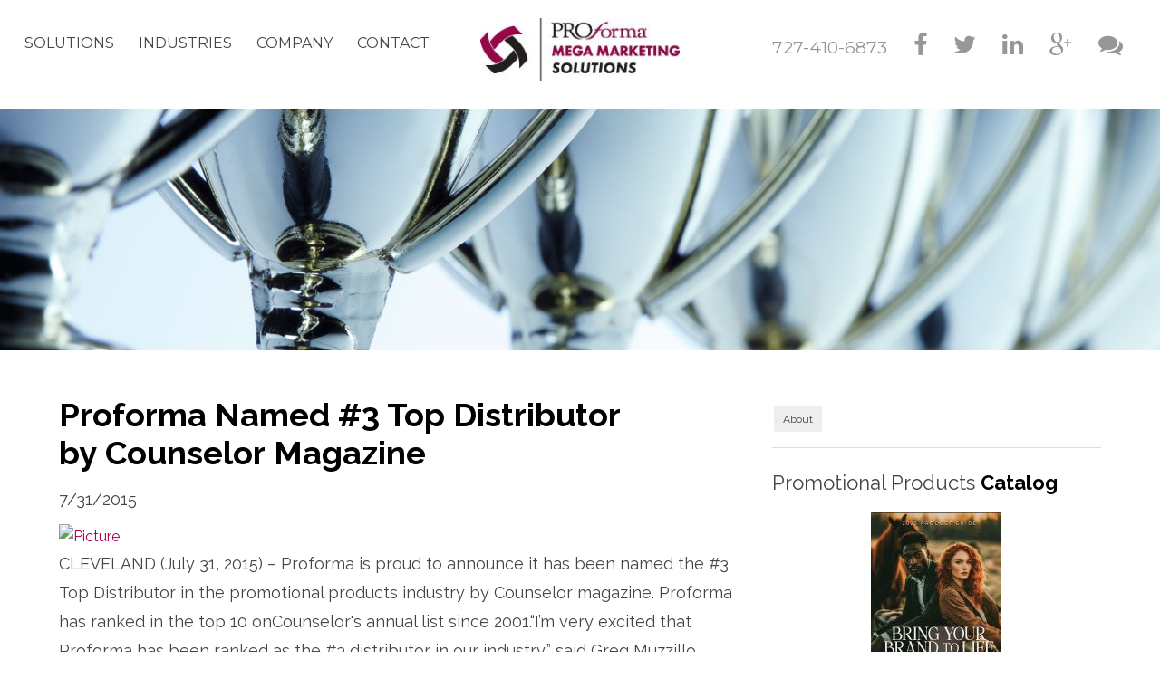

--- FILE ---
content_type: text/html; charset=utf-8
request_url: https://megamarketing.proforma.com/news.aspx
body_size: 27303
content:


<!DOCTYPE html>

<html xmlns="http://www.w3.org/1999/xhtml">
<head><meta http-equiv="Content-Type" content="text/html; charset=utf-8" /><meta name="viewport" content="width=device-width, initial-scale=1, maximum-scale=1, user-scalable=no" /><title>
	
</title><link href="/css/bootstrap.css" rel="stylesheet" type="text/css" /><link id="Style1" href="/css/style.css" rel="stylesheet" type="text/css" /><link id="NavStyle1" href="/css/nav-style.css" rel="stylesheet" type="text/css" /><link href="/css/slick.css" rel="stylesheet" type="text/css" /><link href="/css/style-responsive.css" rel="stylesheet" type="text/css" />
    <script src="/js/modernizr.js" type="text/javascript"></script>
    
</head>
<body>
    <form method="post" action="./news.aspx" id="form1">
<div class="aspNetHidden">
<input type="hidden" name="__EVENTTARGET" id="__EVENTTARGET" value="" />
<input type="hidden" name="__EVENTARGUMENT" id="__EVENTARGUMENT" value="" />
<input type="hidden" name="__VIEWSTATE" id="__VIEWSTATE" value="Rd6BFl4XsuJ/O7FhCtdCKjLpsgELL/cL/sdTcDL4c6fXn3m++pvcGe6ZsB32AyRVOEpVyKPCnmto/OZ9D/NjrdeWvT4azhj69QNNl5GXlehNT6ym0bdL2upI7ZMV50BbaItWgh2NWlJkXqdrB5qlg3raskaYlv2n+8Aqe19iwCJuDwpUGp+XHJWyDSSeqRFOwjzHEdySwps6TXk9r1D9n/TSkV3efAb/qqbHHwzXaKtGDkOOP5CK2BhCgvMl1QmUY9TiRwQh1sMIstFlqyySjlu3Sa0oy8XnPDtCi97SzJ9dsU0qxYFjF9kN1G4I6LmxyHh6VaIk92sW+d9iZEtkUJ0UmfGOorL2Muew9ZHPr+NIfoXl0/Z1LAChSQgoeu5LwXN3IdNdZHLcd/daq7UFE/eXOP4dbqTD+1jAQZwBftSgEoo+7/jKz+6IWcgTSZP2Z7Hoz/tfwjmHB/sTHNmKELIrCV/2T1jYe5SNO+1u397+BBXbZYhBzWErsjND/yflTqjld0L3V1zUzfEh11qbiLbsiva6zlOB2D1avh/[base64]/Vd4MdXXpzgrDvjoI6xXgfRV7eJsstTToM9kA9W+0h/e9gPj4kMfBy6TZNAIEjXG1Efj/DQsMcXhhgIq4unpAVRXvtIWcXLLBNHHCjpJKEWKMXsuiJdmQPyv1ASwT1kkfvd8IB4dVpBf400kNVm6eI47pZ/xkqN8kvRlcqlu9OVbUSt+lPVakKCTKDL2D3Aog+nMc4kAA4Soeg/K0h93X96eNaVn+o1cEJQGRTz+m6Ku408PbtjuqYm/3z7UN6T8lbELhpk3eRfkbKMPa05RoW2QDqOD6Wuu4bPkrKLMe7LYlJLRkL7puTTGA/Wn/btg+xmjapx0CQQcO4hD7r7dBSA1ZHGqJXR/JbcPnKEouMFwnKGoxXfLgNeKu/oGeKfc1/iM/XSdgWUcOjzodsia7FmkslrY2gWymO3Bie7KU6+0aYZspH23xq4CLoeUCsRfvMLMaQekXPy1YRtPus5B+vgvANVleOEBOtlwuqXX/LJjzGsKbQSbxNQAHXll+GY9QWDEWrFWzm+S+ZK1u5R9dC9RMESS4oMVscaOG5B4RN2qUmNZt0uzHCfnOtzHuXK3nXLuMTZYeOXfpyvjAD0OHYmqcTWzATIOCs4Bz/pEj7a/rahGLgCFc7qUlLgwak+TO8kEQb/NVbRgeXMz8L5+x05QcbSyfMKSyZUv6FJp/rHBH2WDtRK3Y6bBomh6iyTFZrI0jdE5tfqTKmnAZmw/2phwMo/OUZRaWCo6ovs1S10D2OTk+xFcQWA4MgI3CjylFeKuevbcdib/bh+pO7iRyw4KalhdT0hnNZSd5heBkmOX3p7hJuUb7bJ8NcRa2IfJhXvtzjOeK5IrKBZkTLLNmmLD5b0w6MLZHfKVBDpwJqv1Vmw7za0G6Dnz4xuEiMgXHdCr5U7PEc4OsyId9+HfKGGJjkuVTEBjQuw8L+TTBygKf6nWRroLOWz4HCz7JFOVR8lGz13KHxJwEQ/6z1WvJnpAhO7odfU09V8diN5VsbN3cVTDAyP+t/[base64]/qpiJv8o9eBbEN3fjJcJTbqF8XY7xPw84GImP3BJ0kr1Oz1UcUW7lOhUmSQHdoymrAjfvCOd5EVUxlOM2T7UC7ykQK80061Lild/em6KVKxzEPaPrMXz0eecH7KrtfIpaGqg9DoSVn5ZLj9we7Cm2hWvEE2BxDE2VxlLRT4AytReArhGQSsixpUpVg4NU0PpI7b0rQeIXxTswsCBWO8Mk6EQAc5nOzDBsECGQMRrRqVig+RAeFRGekWj8Xs9Y+YWCg8Jd32iYvtfiMYPOiry/WastpDWahkNpETKcbXzMs9YpWDCOLfZXP6XAICp64cuj+1D8vZUPX+4QRsOLYcSBtCRxFsas2XO+Jue44QIL3rEtuRszvF1TnHUzuwVX3EBwk/NXPkkx/wbhWhOLiddEXrzV2yLo91S8uTevhYUVnfRMllR9GKh6Xi7PwZppQrlWrv+TRLZIeTQ7ylQhn/EkzYEFnjGJbsDiZcPOodksBr+dfbYavAfOedJUTRshCJY8Keiz5s9YB8G4zvXUEnZgKZ/KZTlLfCmn28OG2MNlHjlnrJNqGGqqGnXphbb/NYJ7a//q3jSCQQo7s4J2Qa84H+C0S4+fx1h5Zti+EpKwmO2vsXc1cOsUFRGaT42EQ8oV0KG9hfS9/A9kpx6cxZPTYPu0BO30Cb5OLWPjS4m7IiKx+dboyY5kZNmo99P1u8LbVbxOleBu8P1KH/qwwyCL9xuD5yj+dsv3hzIAIpbP+4P/sedMDQsL6rBXokyrz/SIjAWRVvWstb2kBBXQ0zrFnTZcEWNs7e5dnCzwm4/fVrUAOBlanQqg7w1Brb5RNYh7vQ6Yb3Zy+TSliqiW146xO8DydIy+i4q14AOfpI/fTZHShvtOn/RtDEs4tsc3A0c/6Y8W6tEsJdfKBJhQWbhSTeeLwhSum5GQGQrRvIo69TSIb6UQPcyigxh83X0XMTHB798yCkYZJA6T+OaIBZpCwOzQt9e2N5N5HI9te63hfzP1c3+U8c/G9POAJqd0G+dJKsV7dud2zz6mz6wsfUzkUHXdM7iq1pGz0M0wmPKV7XvMPCkO6HVWUaFGjbq7ht13XOF/JcsY8rauRVs/wTqfkZaqIS4iATaqld/rTJx8es96ivNpDbBDwf4y0CqW4VQx7phon8R76vV0y4g/6N1Z770dYw9FFBIkP3oTy/BJ55OP81FeOrIngRO8MyJKAwjORUp+X2J+6g/VgHmqANhCvNngjbUTP1zxeBY5FklhysgCTHVxi9D8VhfDLxjC9yGQMPQYmUV8JfUXkS/B4S+m/gR/qmBiiscme75Agy+KPYmRIKsCpHdvMS0Ia9kgQjTc8aJXOBBO67goOvYjtzMHY3Sv2tPrg827qPq8MzMKX2L1GPjFUpvL74VJC67vbPomjX+bieYeVkTHxd5prK5aDyv4HfNb+d+nsOjFdZ1cNPR/KjlH9McRIGLctmC9z2tqqN9f9yO/BlAOsOhdxxCpK/ZL2F59f7KJDL+sEEOfZyYkm9iIVvA4y1gk3d55olDY3bjkH/7MKiFFTR1z1JhRNKNMXWSV7Y1Q0nk3KSSSm22q1aaAzL2DMkPQgz6WPOl2ta8OmgLirnDcAg4sIR4bUpKMl9OOyHiCwWXmUmp/iYA0WN7dQK/yy+ArevyIVcGnezuFEdwKLeYz4xDTUZzfY2ZMqzmauv8N6RoWsLwxOh8YoX7NNLA9f5vEdtR3w52oy1TclcnJ347ShBv/brAynWc9Qjt3V6UlOTeo3RN3inZibGiij3CZhVm7XQ+Bk14l4Vh6fVkjaIRNX5yoNILqO4SYw6urGdv8DDxa4E8d8Q4clC6y4OuOBe4ZnagnduMTm4rthRHM6ZaxIlJD33tN3k8mBaN7/PIvKP+NpIBi6i6bhhRZd7xW5Glwy5pjp8aXrcRK1BnWhHJ4JWSmyrOCQBtXTu/i3k2Yt8t+qSiWBgV1BbGC83pL7S5HBZfMkTBzNv8QGhbXtqiBcYvyk6DlGO3XDCU1Y1G+ET0ntrFa+cyd+y5eo2jNINPk7MuGaeZsK5175C2uTSPwcuKpY19fza+yY5HCa6CFxMBCzuPGZyXA9EHkqRRgdn2+XMDCo/RXZ1xM0ObPfb+wkD1ixPLqmPXRMclJbG4XW+55NyRtvuv/DjrxL4TCcu7pXUsmNFhR6VxgUmNq5qFR25EoCKdpuP88lJNRldZwQ5Y4gv+jNZn5rekwCumEMJRwEwJB46cDzjFzsdevfA99P0i1/QbvA1wKjyw7T8xaEsmvxFT7rGZGmDqMVSOk1eHwjl6HGODCm9vkiclV7/A9UuUxRV/0BSg4sVqy0xtXiLSzh7ZqmJ4p4Jj0TN8smvcqHLmCXHMLzgDwbpXglnc92L5O6wr1pZn0xHte9DP73s8y5FDpjgOEK2jnvxHNgyKV7XKl0xYFvsrJa1p62J1CJr9nx9SY9WxVbIO6zlMbYF1ib1LZkQ4n9xLswAA5s+0irYNaC8R1UX+csD1RbVa4m/ga6u0g6ZvH2GcZSKyn+mCLGr+ziGPWSQggaWzSTH+SZs5ySXjIE7739UpuWO1D72kkYXK4CbTfd26kjf2s+QKA7lT/wMFccqrb7F/ugjjbmmoPm4g5Rc3T4APhMUZc/ZI4SsSt9j5TUfZil4O0O/98z6/TvY0gB4N1dHbKf0OjshJCQZAn4/x0ci2mYk7z8Etj8j3U30gjiNI3VjyZYuOvr+RRBFI/z6CZjXEstDckCut6UqdFFaCrYLwiTKdhNhzyYoBrKyZXZPB1UkJur3tk6mbktnt6fZT66+47aWUm/lE8oTYIrWUcJHHRrQ0vYMsiFXn9uuZys2IFepPpollcXuVYthSUrv6wTzesLeauYwOTey2BXNMkttVrRV/vColBUKMuhiabRaD3+oyG8u/0dy0E1MVULwkb8pkIKXXyy+WMlOVYkTG45QWtvXAWY3c0ssMzrFz/[base64]/jswqAJsvYdjxzLWYLhvwUZ29bBqU58inG3De8Fq8/[base64]/gu89jqngVLvfbqw7sRAxFUxRq+LudJhAena9vUevl/sV+FxNnVkUsNBML1/bUUrm84/Blp6IaJXqWlVblQPJ3SdMOJ2XVRtXAsVlbwPxg/+E87uVfRxZsfRnlOemCZb/MGfaDk1bnq+x0UB3MYg0j8mSUrXHR2R07PJD4LCtIqJz7Hr4Fq50kp9fVRpTE0MHA11074pBoHDtcjD9hXW5/HUsn4nvbTaaZc6VCnzrEa/cxBqEvDSS7CW9stDBPRPgMpk3p0KtdzCE4oIrd1w89ZY/tLFHRhxOVI94WgtbGx16qU1gg0G0o90ImaptNeZeXYHlOKp8TeQWHOXX5QX/EYXYcks6eqbEhXFy22Q5YXDOSaHIZ3Lpby7cTk4jfjbvKGtuYm2FZBxgdiZX1yqRGWC6HHfq8dZl4NBbrjGhBoZR8cm9hpm94DmFMPA1t3q912v3014APaJSfFYiNqb9gnROP4/+pZfMv2MNopmXz9rS3ZxwmFgRq1+lV5ZeFZvHF1EUJjhuwcIqxYZN6AqrnAx03yIPZdQ76ASA9aF3StXNixhjMn+2/WRcR+w92+H6PZsnq+pJUqTqtGzoo/oElF+iIMrWpzsAtVyO8ocXGH0LUyKneQXXvoQ5mizLVhCs299RUA5sUIw8GtRHvEnar511gXNGACwd0hWCG+m7D2/fOZfWjzPCSUpGV9piZm/MM04ZmjHU6drbBiOsX+0VKXpTtY4fS/HE5cSu9Kop5+xdzWnmyKtYsuFd8/85m2aZuK0/Y4h4bgmkdV+Qv9zhnjWgc7n4z5p6Vs5y/ffdX5oWw+7jcQboMjKe1YqOyfZA4CPXDEoJ/MGdo8G8O4nCs1jGK1Isde5kTvn4HrRYNpoxTsPwiTlnGHFoNBBTRL/Om+CyG6JnHIdnChrgSGy72d8GzRIiFOpcGabINNNgXabhVxR3WS/DlxWzW5f42zJWZnN5HLFrWG2omxotD8zHksY/fL+oLCMdYtVT4NROcI7TIgpB3sMmPA0Qktr7XFE2JRitI8SX+O1E84uBqjXX8iPHzG9ZxLClpR/y72yKNXhdnLcaM2u60QfYlFZ+EPUrnVX0Y+J968QTJ9WnAFrtDpMV/+bznrb8rLvT+dc9k9urmOjoN5Ub/qr2iICwqTrg96Ffd/kMxIZ39g6fCaDXSJr6Ias8WhXvyD6ZtbA9GHNJRJC/uzclbnSzzcnlOsRIPfwnxqZRuWgMclZCgQqv25w3cYbU5k72ryFpXH+xnCEnPO6aL/9t/CBCAS0mL3qipSkrPYzTXgFos0Q+zLkE6lr7EHy8THK8XqhRgB43KmMZ0620+oyvF3jQXYFNMHfiP3jwtW15t1WrwwunHpj+L5/mBt6/kNZY1Et4voO1Z4vcgbDgFuwPnCBRGyq9LyWhff9hx8KuDkJFf0r/0t3P5BDuB0UViq6MQZ/xUwrMMy+6VIAdl6R6P3KgHFcXO6syWFdSg1Qf4/aiE2TMTes9kYMFCGxGEM8cS0QXXOcIQqmqY9pxQCxwchSXjS6dIPkl0jWnssnAqO7/ayS7tXESLLu9p3qD8tHSzVXQ6JyMdCUgmfwSaZVNoV2ors7VuQ2J58MOACsxfvdRA/s9WPndJNHT6Fy0aWsXe+wcvkW1q6ZyOvXDXN/KWdJVnovFbvTIsgDta21/0qsCWTAk5Wj8gqgU1izSeM4+OeoDaw/F/YcYvOXcUnxDqPH6yi99Capea3KBUW9n8WoMZI5eXrKvM0c3bOKVDbSeOi4JwvaqWWwvjH3PGUDQ==" />
</div>

<script type="text/javascript">
//<![CDATA[
var theForm = document.forms['form1'];
if (!theForm) {
    theForm = document.form1;
}
function __doPostBack(eventTarget, eventArgument) {
    if (!theForm.onsubmit || (theForm.onsubmit() != false)) {
        theForm.__EVENTTARGET.value = eventTarget;
        theForm.__EVENTARGUMENT.value = eventArgument;
        theForm.submit();
    }
}
//]]>
</script>


<div class="aspNetHidden">

	<input type="hidden" name="__VIEWSTATEGENERATOR" id="__VIEWSTATEGENERATOR" value="CA8C29DA" />
	<input type="hidden" name="__EVENTVALIDATION" id="__EVENTVALIDATION" value="fxSf3/KKmhxLNqRKSWuZ5mGqcHG+D0lJdqqFpLcgYg/hMkNQlc4sMTKBec7prgNQUxFbL6xfaySh8+RKs8Zy6G0NubaO6NVPvNPjevCWvNLsheXu73A3itWRSgnXRhrQ" />
</div>
        <header id="main-header" class="main-header">
  <div class="container-fluid">
    <div class="social-icon">
      <ul id="socialLinks"><li><a href='tel:727-410-6873' style='font-size:19px; font-family:Montserrat, sans-serif;'>727-410-6873</a></li>
<li><a href='https://www.facebook.com/proformamegamarketingsolutions/' target='_black' ><i class='fa fa-facebook'></i></a></li>
<li><a href='https://twitter.com/deblanproforma1' target='_black' ><i class='fa fa-twitter'></i></a></li>
<li><a href='https://www.linkedin.com/in/deborah-lanigan-49905349?trk=nav_responsive_tab_profile_pic' target='_black' ><i class='fa fa-linkedin'></i></a></li>
<li><a href='http://www.googleplus.com' target='_black' ><i class='fa fa-google-plus'></i></a></li>
<li><a href='http://www.proformablog.com/' target='_black'><i class='fa fa-comments'></i></a></li>
</ul>
    </div>
    <nav class="navbar">
      <div id="s_Menu_5" class='edc_scrollable ndrag'>
        <div  class="edc_menu_area"  id="Menu_5"><a href="javascript:void(0)" class="aeditSettings editor-menu-btn" style="color: rgb(255, 255, 255);font-size: 13px;padding: 2px 8px;border-radius: 15px;font-weight: 400;display: none;top: 2px;background: rgba(0, 0, 0, 0.498039);">Click to Edit Menu</a>
          <ul id="menu" class='nav_menu'>
              
                      <li><a href="solutions.aspx">Solutions</a>
                          
                      <ul id="rptMenu_MenuMId_0" class="sub-menu">
                          <ul  class="col-sm-4">
                            
                                    
                                      <li><a href="awards-recognition.aspx">Awards & Recognition</a></li>
                                    
                              
                                    
                                      <li><a href="AwarenessCampaign.aspx">Awareness Campaign</a></li>
                                    
                              
                              </ul>
                          <ul  class="col-sm-4">
                            
                                        
                                          <li><a href="creative-solutions.aspx">Creative Solutions</a></li>
                                       
                                  
                                        
                                          <li><a href="DirectMailCampaign.aspx">Direct Mail Campaign</a></li>
                                       
                                  
                               </ul>
                          <ul  class="col-sm-4">
                            
                                    
                                      <li><a href="Online-Store.aspx">Online Store</a></li>
                                    
                              
                                    
                                      <li><a href="RecognitionCampaign.aspx">Recognition Campaign</a></li>
                                    
                              
                                    
                                      <li><a href="smart-communications.aspx">Smart Communications</a></li>
                                    
                              
                              </ul>
                      </ul>
                    </li>
                  
                      <li><a href="Industries.aspx">Industries</a>
                          
                      <ul id="rptMenu_MenuMId_1" class="sub-menu">
                          <ul  class="col-sm-4">
                            
                                    
                                      <li><a href="automotive-industry.aspx">Automotive</a></li>
                                    
                              
                                    
                                      <li><a href="E-Commerce-industry.aspx">eCommerce</a></li>
                                    
                              
                                    
                                      <li><a href="education-industry.aspx">Education</a></li>
                                    
                              
                                    
                                      <li><a href="financial-industry.aspx">Financial</a></li>
                                    
                              
                              </ul>
                          <ul  class="col-sm-4">
                            
                                        
                                          <li><a href="healthcare-industry.aspx">Healthcare</a></li>
                                       
                                  
                                        
                                          <li><a href="hospitality-industry.aspx">Hospitality</a></li>
                                       
                                  
                                        
                                          <li><a href="industrial-industry.aspx">Industrial</a></li>
                                       
                                  
                                        
                                          <li><a href="real-estate-industry.aspx">Real Estate</a></li>
                                       
                                  
                               </ul>
                          <ul  class="col-sm-4">
                            
                                    
                                      <li><a href="retail-industry.aspx">Retail</a></li>
                                    
                              
                                    
                                      <li><a href="services-industry.aspx">Services</a></li>
                                    
                              
                                    
                                      <li><a href="sports-entertainment-industry.aspx">Sports &	Entertainment</a></li>
                                    
                              
                                    
                                      <li><a href="tech-industry.aspx">Tech</a></li>
                                    
                              
                              </ul>
                      </ul>
                    </li>
                  
                      <li><a href="Company.aspx">Company</a>
                          
                      <ul id="rptMenu_MenuMId_2" class="sub-menu">
                          <ul  class="col-sm-4">
                            
                                    
                                      <li><a href="aboutus.aspx">About</a></li>
                                    
                              
                                    
                                      <li><a href="news.aspx">News</a></li>
                                    
                              
                              </ul>
                          <ul  class="col-sm-4">
                            
                               </ul>
                          <ul  class="col-sm-4">
                            
                              </ul>
                      </ul>
                    </li>
                  
                      <li><a href="Contact.aspx">Contact</a>
                          
                      <ul id="rptMenu_MenuMId_3" class="sub-menu" style="Width:0px;Height:0px;padding:0px;border:0px;">
                          <ul  class="col-sm-4">
                            
                              </ul>
                          <ul  class="col-sm-4">
                            
                               </ul>
                          <ul  class="col-sm-4">
                            
                              </ul>
                      </ul>
                    </li>
                  
          </ul>
        </div>
      </div>
    </nav>
    <h1 id="logo"><a href="/Default.aspx">
        <img id="imgLogo" src="/Images/NEW%20PROFORMA%20MMS%20LOGO%20%202020.jpg" />
                  </a></h1>
  </div>
</header>

    
<div class="innerpage-bnr">
<img src="/CategoryImages/awards-recognition.jpg" id="ContentPlaceHolder1_ContentPage_img1" alt="" />
	<div class="innerpage-caption"><h2 id="ContentPlaceHolder1_ContentPage_headertext"></h2></div>
</div>
<div class="innerpage-section sec">
	<div class="container">
    	<div class="row">
            <div id="ContentPlaceHolder1_ContentPage_content" class=" col-sm-8"><div>
<h2><span data-font="font-size"><strong>Proforma Named #3 Top Distributor by&nbsp;Counselor&nbsp;Magazine</strong></span></h2>
</div>
<div>
<p><span data-font="font-size">7/31/2015</span></p>
</div>
<div><span class="pelement"><a id="a_e_1718" class="imgupload ed_image resize" href="http://proformafranchise.officeinteractive.com/index.html"><img class="resize" src="http://proformafranchise.officeinteractive.com/images/news_7e_1718.jpg" alt="Picture" /></a></span>
<div id="e_1718" class="edc_text_area editable edtext">
<p>CLEVELAND (July 31, 2015) &ndash; Proforma is proud to announce it has been named the #3 Top Distributor in the promotional products industry by&nbsp;Counselor magazine. Proforma has ranked in the top 10 onCounselor's&nbsp;annual list since 2001.&ldquo;I&rsquo;m very excited that Proforma has been ranked as the #3 distributor in our industry,&rdquo; said Greg Muzzillo, Founder of Proforma. &ldquo;In the past year, we have made great strides in expanding the premium marketing resources our Member Owners can provide for their clients. As a global brand, Proforma has no boundaries for delivering the most innovative, creative and comprehensive campaigns that incorporate branded merchandise, printed products, technology solutions and more.&rdquo;In addition to being named this year&rsquo;s #3 Top Distributor by&nbsp;Counselor, Proforma was also the #2 Top Distributor in&nbsp;Promo Marketing&nbsp;magazine and was the recipient of three 2014 American Inhouse Design Awards from Graphic Design USA for the design concepts behind its marketing programs. In 2014, Proforma was recognized as the #2 Top Distributor by&nbsp;Print + Promo&nbsp;and #2 Top Distributor by&nbsp;Print Solutions.For more information about Proforma, please visit&nbsp;<a class="f-link" href="http://www.onlyproforma.com/" rel="nofollow">www.onlyproforma.com</a>.</p>
<p><strong><em>About Proforma</em></strong></p>
<p>With over 35 years of experience and more than $500 million in sales, Proforma remains clearly focused on providing solutions to businesses worldwide for their graphic communications needs. A leading provider of promotional products, printing services, business documents, and eCommerce solutions, Proforma has received numerous awards and is recognized as one of the top five largest companies in our industry. Proforma serves approximately 60,000 clients through more than 750 member offices across the globe, backed by more than 130 Team Members in the Proforma Worldwide Support Center located in Cleveland, Ohio.<a class="f-link" href="http://www.proforma.com/" rel="nofollow">www.Proforma.com</a>.</p>
<p># # #</p>
<p>For more information, contact:Kendra Smith, Manager of Public Relations, 216-520-8400 ext. 3406</p>
</div>
</div></div>
            <div class=" col-sm-4">
         
<div class="sidebar-sec">
          <div class="sidebar-blk">
            <h3 id="ContentPlaceHolder1_ContentPage_RightPanel_SolutionHeading"></h3>
          
                      <a class="btn btn-sm btn-gray" href="aboutus.aspx">About</a> 
                    
          </div>
          <div class="sidebar-blk">
            <h3 id="ContentPlaceHolder1_ContentPage_RightPanel_ProductHeading">Promotional Products <strong>Catalog</strong></h3>
              <h3 id="ContentPlaceHolder1_ContentPage_RightPanel_ProductHeadingWithLink"></h3>
              <div id="ContentPlaceHolder1_ContentPage_RightPanel_VideoDiv" class="col-lg-12">
                  <center><a href="http://www.proforma.com/promocatalog" target="_blank"><img src="../../img/promo-catalog-2025.jpg" /></a></center>
    	<iframe src="http://www.proforma.com/promocatalog" id="ContentPlaceHolder1_ContentPage_RightPanel_YoutubeLink" style="display:none;" frameborder="0" scrolling="no" width="100%" height="200px"></iframe>
                  <a id="ContentPlaceHolder1_ContentPage_RightPanel_lnkView" href="http://www.proforma.com/promocatalog" target="_blank">Click to view in Full Mode</a>
    </div>
          </div>
        </div>
     </div>
        	
        </div>
    </div>
</div>  

<div id="PromoM1" class="promotion-sec sec" style="Display:Block;">
  <div class="wrapper">
    <h2 id="PromoM2">Learn how our Promotional Products, Apparel & Print options can help your company get the recognition it deserves.</h2>
    <a href="/Contact.aspx" class="btn btn-lg"> Contact us today </a> </div>
</div>
<footer class="sec">
  <div class="wrapper">
    <div class="footer-contact">
        <div class="col-md-4">
         <a href="/Default.aspx" class="pull-left" style="width:100%;"><img id="imgFooter" src="/Images/NEW%20PROFORMA%20MMS%20LOGO%20%202020.jpg" /></a>
            </div>
         <div class="col-md-8" style="padding:0px;">
      <div id="FooterAddress" class="cont-address" style="width:100%;"><p>Proforma Mega Marketing Solutions</p><p>334 East Lake Road, Unit 131</p><p>Palm Harbor, FL 34685</p><p><a href='tel:727-410-6873'>727-410-6873</a></p></div>
            </div>
    </div>
    <div class="footer-menu-sec">
      <div class="footer-menu">
        <ul>
            <li id="F11" style="Display:None;"><a id="lnkSiteMap" href="javascript:__doPostBack(&#39;ctl00$lnkSiteMap&#39;,&#39;&#39;)">Sitemap</a></li>
          
        </ul>
      </div>
      <div class="footer-menu">
        <ul>
          
        </ul>
      </div>
      <div class="footer-menu">
        <ul>
          
        </ul>
      </div>
    
    </div>
  </div>
  <div class="copyright">
  <p id="FooterCopyright">© 2026 Proforma.com. ALL RIGHTS RESERVED</p>
  </div>
    <div id="AnalyticsCode"></div>
</footer>
<script src="js/jquery.js" type="text/javascript"></script> 
<script src="js/jquery.slicknav.js" type="text/javascript"></script> 
<script src="js/slick.js" type="text/javascript"></script> 
<script src="js/main.js" type="text/javascript"></script> 
<script src="js/jquery.placeholder.js" type="text/javascript"></script>
<script src="/js/jquery.bootstrap.newsbox.min.js" type="text/javascript"></script>
        <script type="text/javascript">
            $.ajax({
                type: 'POST',
                url: '/ProformaService.asmx/GET_FRANCHISEE_SLIDER',
                data: {},
                dataType: 'json',
                success: function (data) {
                    var dynamic_columns = "";
                    var wnd, detailsTemplate;
                    var slides = '';
                    var count = 1;
                    $.each(data, function (index, element) {
                        if (count == 1) {
                            slides = slides + '<div><a href="' + element.BannerURL + '">';
                            if (element.IsTinted == "True")
                                slides = slides + '<div class="slider-item-active"> <img src="/BannerImages/' + element.BannerImage + '" alt="">';
                            else
                                slides = slides + '<div class="slider-item"> <img src="/BannerImages/' + element.BannerImage + '" alt="">';
                            slides = slides + '<div class="testi-caption"><h2>' + element.Heading + '</h2><p> ' + element.Content + '</p></div></div></a></div>';
                        }
                        else {
                            slides = slides + '<div><a href="' + element.BannerURL + '">';
                            if (element.IsTinted == "True")
                                slides = slides + '<div class="slider-item-active"> <img src="/BannerImages/' + element.BannerImage + '" alt="">';
                            else
                                slides = slides + '<div class="slider-item"> <img src="/BannerImages/' + element.BannerImage + '" alt="">';
                            slides = slides + '<div class="testi-caption"><h2>' + element.Heading + '</h2><p> ' + element.Content + '</p></div></div></a></div>';
                        }
                        count = count + 1;
                    });
                    //$('#piush').append(slides);
                }
            });
</script>
<script type="text/javascript">
    $('.slickSlider').show();
    $(function () {
        $(".demo2").bootstrapNews({
            newsPerPage: 4,
            autoplay: true,
            pauseOnHover: true,
            navigation: false,
            direction: 'up',
            newsTickerInterval: 2500,
            onToDo: function () {
                //console.log(this);
            }
        });

        $("#demo3").bootstrapNews({
            newsPerPage: 3,
            autoplay: true,
            direction: 'up',
            newsTickerInterval: 4000,
            onToDo: function () {
                //console.log(this);
            }
        });
    });
</script>
        <script type="text/javascript">
            $(window).on('load', function () {
                var el = $('.hide');
                el.addClass('show');
                el.removeClass('hide');
                $('.hide').addClass('show').removeClass('hide');
            });
        </script>
    </form>
</body>
</html>


--- FILE ---
content_type: text/css
request_url: https://megamarketing.proforma.com/css/style.css
body_size: 15560
content:
@import url(https://fonts.googleapis.com/css?family=Roboto:400,100,300,500,700|Roboto+Condensed:400,300,700|Roboto+Slab:400,300,100,700);
@import url(https://fonts.googleapis.com/css?family=Raleway:400,300,500,600,700);
@import url(https://fonts.googleapis.com/css?family=Montserrat:400,700);
@import url(../fonts/font-awesome.css);
/* color */
.dark-pink { color: #A64D79; }
.color-blk { color: #000 }
.pb-50 { padding-bottom: 50px; }
.pt-30 { padding-top: 30px; }
.mr-10 { margin-right: 10px; }
.raleway { font-family: "raleway", sans-serif !important; }
h1 { font-size: 42px; }
h2 { font-size: 36px; }
h3 { font-size: 30px; }
h4 { font-size: 24px; }
h5 { font-size: 22px; }
h6 { font-size: 20px; }
p { font-size: 18px }
#ContentPlaceHolder1_Msg2 p {line-height:32.4px;}
.text-left { text-align: left; }
.text-right { text-align: right; }
.text-center { text-align: center; }
.text-justify { text-align: justify; }
h1, h2, h3, h4, h5, h6 { font-weight: normal; padding-bottom: 15px; }
img { border: none; outline: none; max-width: 100%; height: auto; }
a { text-decoration: none; }
ul, ol { padding-left: 15px; }
li { padding-left: 0; padding-bottom: 15px; }
input[type="submit"], input[type="button"] { cursor: pointer; -webkit-appearance: none; line-height: 1; }
* { margin: 0; padding: 0; box-sizing: border-box; }
a { color: #ab0054; }
a:hover, a:focus { color: #ab0054; }
a:hover { -webkit-transition: all 500ms linear; -moz-transition: all 500ms linear; -o-transition: all 500ms linear; -ms-transition: all 500ms linear; transition: all 500ms linear; color: #ab0054; }
::-webkit-input-placeholder {
opacity:1;
}
:-moz-placeholder {
opacity:1;
}
::-moz-placeholder {
opacity:1;
}
:-ms-input-placeholder {
opacity:1;
}
article, aside, footer, header, hgroup, main, nav, section { display: block; }
body { width: 100%; -webkit-text-size-adjust: 100%; background: #fff; font-family: "Raleway", sans-serif; font-size: 16px; line-height: 1.8; color: #444; }
.wrapper { margin: 0 auto; }
.wrapper:after { content: "."; visibility: hidden; display: block; height: 0; clear: both; }
header { background: #fff none repeat scroll 0 0; box-shadow: 0 2px 2px rgba(0, 0, 0, 0.2); float: left; width: 100%; padding: 10px 0; position: relative; -webkit-transition: all 500ms linear; -moz-transition: all 500ms linear; -o-transition: all 500ms linear; -ms-transition: all 500ms linear; transition: all 500ms linear; height: 120px; top: 0; position: relative; }
header.fixed-header { background: #fff none repeat scroll 0 0; left: 0; position: fixed; width: 100%; z-index: 999; top: -5px; -webkit-transition: all 500ms linear; -moz-transition: all 500ms linear; -o-transition: all 500ms linear; -ms-transition: all 500ms linear; transition: all 500ms linear; }
header .social-icon { float: right; font-size: 27px; padding-top: 15px; padding-right: 15px; position: relative; z-index: 2 }
header .social-icon a { font-size: 27px; }
.social-icon > ul { padding-left: 0; }
.social-icon > ul li { display: inline-block; list-style: outside none none; padding: 11px; }
.social-icon > ul li a { color: #969799; }
.social-icon > ul li a:hover { color: #ab0054; text-decoration: underline; }
.navbar { float: left; position: relative; z-index: 999; padding-top: 4px; }
.navbar li { padding-bottom: 0; }
#logo { text-align: center; padding-bottom: 0; position: absolute; z-index: 1; left: 0; right: 0; }
.slider-sec { float: left; width: 100%; position: relative; }
.testi-caption { left: 0; position: absolute; right: 0; text-align: center; top: 250px; z-index: 999; color: #fff; text-shadow: 2px 2px 2px rgba(0, 0, 0, 0.3); }
.testi-caption h2 { padding-bottom: 70px; font-size: 60px; }
.testi-caption p { font-size: 22px; line-height: 36px; }
.slider-item::after { background: rgba(0, 0, 0, 0.5) none repeat scroll 0 0; content: ""; display: block; height: 100%; left: 0; position: absolute; top: 0; width: 100%; }
.sec { float: left; width: 100%; padding: 50px 0; }
.section-text { width: 1300px; margin: 0 auto 60px; }
.service-list { margin: 0 0 15px; padding: 0; float: left; width: 100%; }
.service-list li { list-style: none; width: 20%; padding: 5px; text-align: center; float: left; }
.service-list .boxxi { border-bottom: 4px solid #eeeeee; }
.service-list .boxxi .img { width: 100%; background: #eee; position: relative; overflow: hidden; }
/*.service-list .boxxi .img img { min-height: 100%; }
*/.service-list .boxxi h4 { padding: 10px 0; margin: 0; font-weight: 600; font-size: 18px; color: #000; text-transform: uppercase; }
.service-list .boxxi .img .over-lay { width: 100%; height: 100%; padding: 18px; background-color: rgba(171,0,84,0);background: none; overflow: hidden; font-size: 0.38em; color: #fff; position: absolute; left: 0; bottom: -999px; transition: 0.4s; -moz-transition: 0.4s; -ms-transition: 0.4s; -o-transition: 0.4s; -webkit-transition: 0.4s; }
    .service-list .boxxi .img .over-lay a { color:#f2f2f2; 
    }
    .service-list .boxxi .img .over-lay a:hover { color:#eee;  text-decoration:underline;
    }
.service-list .boxxi:hover .img .over-lay { background-color: rgba(171,0,84,0.95); background: rgb(171,0,84); bottom: 0; }
.service-list .boxxi:hover .img .over-lay p, .service-list .boxxi:hover .img .over-lay span, .service-list .boxxi:hover .img .over-lay p span { font-weight: 600; font-size: 15px; color: #fff; }
.service-list .boxxi:hover h4 { color: #A64D79; }
.btn-lg { padding: 6px 12px !important; }
.btn-lg { background-color: #ab0054; color: #fff; }
.btn-lg, .btn-group-lg > .btn { line-height: 1.33333; padding: 15px 28px; }
.btn { -moz-user-select: none; background-image: none; border: 0 solid transparent; cursor: pointer; display: inline-block; font-size: 14px; font-weight: normal; line-height: 1.42857; margin-bottom: 0; padding: 6px 12px; text-align: center; transition: all 0.2s ease 0s; vertical-align: middle; white-space: nowrap; }
.btn-lg { color: #fff; background-color: #ab0054; }
.btn-lg:hover, .btn-lg:focus, .btn-lg.focus, .btn-lg:active, .btn-lg.active, .open > .dropdown-toggle.btn-primary { color: #fff; background-color: #222; }
.btn-lg:active, .btn-lg.active, .open > .dropdown-toggle.btn-primary { background-image: none; }
.industries { background-image: url(../proforma/images/background/parallax_img.jpg); color: #fff; padding-top: 150px; padding-bottom: 25px; background-position: left top; background-size: cover; background-repeat: no-repeat; }
.industries p { padding-bottom: 15px; }
.ind-category li { float: left; list-style: outside none none; padding-bottom: 35px; text-align: center; width: 25%; min-height: 165px; }
.ind-category li img { margin-bottom: 10px; }
.ind-category li a:hover { color: #fff; }
.history-box { position: relative; z-index: 9; }
.history-box .item .year-circle { background-color: rgba(171,0,84,1);background: rgb(171,0,84); height: 70px; width: 70px; border-radius: 50%; text-align: center; line-height: 70px; color: #fff; display: inline-block; font-family: 'roboto'; font-size: 18px; font-weight: 500; position: relative; z-index: 9; transition: 0.4s; margin-bottom: 10px; }
.history-box .item:hover .year-circle { background: #444 }
.history-box #owl-carousel { cursor: move; }
.history-box #owl-carousel .item { padding: 0 25px }
.history-box .dott-lines { border-bottom: 1px dashed #ccc; position: relative; top: 44px; z-index: 1; width: 98%; left: 2%; }
.history .dott-lines { border-bottom: 1px dashed #ccc; position: relative; top: 37px; z-index: 1; width: 98%; left: 2%; }
.item-detail { padding-left: 35px; padding-right: 20px; }
.blog-sec { background: #f6f6f6; }
.client-sec { background-image: url(../proforma/images/background/pattern2.png); background-position: left top;  background-repeat: repeat; }
.client-logo { padding: 25px; }
.history-box.client-list .slick-list { padding-bottom: 100px; padding-top: 50px; }
.information { background: #292929; color: #fff; text-align: center; }
.LeaDNAForm { background: rgba(171, 0, 84, 0.3) none repeat scroll 0 0; clear: both; display: inline-block; margin: 0 auto; max-width: 800px; padding: 40px 20px; }
.LeaDNAForm input { width: 100%; border: 1px solid #ddd; -webkit-appearance: none; padding-left: 10px; height: 35px; color: #292929; }
.LeaDNAForm textarea { width: 100%; padding: 10px; color: #292929; resize: none; border: 1px solid #ddd; }
.LeaDNAForm div[class^="col-"] { margin-bottom: 15px }
.LeaDNAForm input#txtCaptcha { width: auto; height: 30px; }
.LeaDNAForm input#btn1 { color: #fff; font-size: 18px; padding: 13px !important; height: auto; }
.innerpage-bnr { padding: 0; float: left; width: 100%; text-align: center; position: relative; z-index: 99; color: #fff; }
.innerpage-bnr:after { position: absolute; display: block; content: ""; left: 0; top: 0; width: 100%; height: 100%; background: rgba(0,0,0,0.5); background-position: left top; background-size: cover; background-repeat: repeat; z-index: 0 }
.innerpage-bnr1 { padding: 0; float: left; width: 100%; text-align: center; position: relative; z-index: 99; color: #fff; }
.innerpage-bnr1:after { position: absolute; display: block; content: ""; left: 0; top: 0; width: 100%; height: 100%; background: rgba(0,0,0,0.5); background-position: left top; background-size: cover; background-repeat: repeat; z-index: 0 }
.innerpage-caption { position: absolute; z-index: 99; transform: translateY(-50%); -moz-transform: translateY(-50%); -ms-transform: translateY(-50%); -o-transform: translateY(-50%); -webkit-transform: translateY(-50%); top: 50%; left: 0; right: 0; width: 100%; text-align: center; }
.innerpage-section p { padding-bottom: 10px; }
.innerpage-section ul { padding: 10px 0 10px 35px; }
.innerpage-section li { padding-bottom: 10px; font-size: 18px; }
.innerpage-section h3 { line-height: normal; }
.innerpage-section h4 { padding-top: 20px; padding-bottom: 10px; }
.list-half { float: left; width: 100%; }
.list-half li { width: 48%; float: left; }
.promotion-sec { background: url(../proforma/images/background/parallax_img.jpg); background-position: left top; background-size: cover; background-repeat: no-repeat; width: 100%; color: #fff; padding: 20px 0; }
.promotion-sec .wrapper { width: 1550px; }
.promotion-sec .btn-lg { background: #fff none repeat scroll 0 0; border-radius: 2px; color: #000; font-size: 18px; line-height: 1.33333; min-width: 180px; padding: 20px !important; text-transform: uppercase; transition: all 0.3s ease 0s; -moz-transition: all 0.3s ease 0s; -ms-transition: all 0.3s ease 0s; -o-transition: all 0.3s ease 0s; -webkit-transition: all 0.3s ease 0s; margin-top: 5px; }
.promotion-sec .btn-lg:hover { background: #AA0053; color: #fff; }
.promotion-sec h2 { float: left; width: 80%; font-size: 30px; line-height: 1.4; padding-bottom: 0 }
.btn-sm { border-radius: 2px; font-size: 12px; line-height: 1.5; padding: 5px 10px; margin: 2px; }
.btn-gray { background-color: #eee; color: #444; }
.btn-gray:hover { background-color: #222; color: #fff; }
.sidebar-blk { float: left; width: 100%; padding-bottom: 15px; border-bottom: 1px solid #ddd; margin-bottom: 25px; }
.sidebar-blk h3 { padding-bottom: 10px; font-size: 22px; }
.sidebar-blk li { list-style: none; }
.sidebar-blk:last-of-type { border-bottom: none; }
.demo2 li { padding-bottom: 30px }
.post-desc { padding: 20px 0; }
.brand-promotion { float: left; width: 100%; background: url("../proforma/images/background/section-bg-3.jpg"); background-position: left top; background-size: cover; background-repeat: no-repeat; padding: 30px 15px; }
.brand-promotion > .col-sm-6 { padding-left: 15px; color: #000; }
.brand-promotion h3 { color: #000; padding-top: 15px; }
.brand-promotion .btn { border-radius: 2px; }
ul.serv-category { padding-left: 0; }
ul.serv-category li { float: left; list-style: outside none none; margin-right: 2%; width: 32%; margin-bottom: 4%; }
ul.serv-category li:nth-child(3n) { margin-right: 0; }
.serv-category li h3 { font-size: 18px; padding-bottom: 10px; }
.serv-category img { margin-bottom: 15px; }
ul.exec-team { list-style: outside none none; padding-left: 0; }
ul.exec-team li { float: left; margin-right: 2%; width: 49%; }
ul.exec-team li:nth-child(2n) { margin-right: 0; }
.exec-img { float: left; margin-right: 15px; }
ul.exec-team li { font-size: 16px; margin-bottom: 2.5%; }
ul.exec-team li p { font-size: 16px; line-height: normal; }
footer { background: #000; border-top: 5px solid rgba(171, 0, 84, 1); }
footer .wrapper { width: 1500px; }
.cont-address { float: left; padding-left: 50px; }
.footer-contact { color: #fff; line-height: 27px; /*width: 500px;*/ float: left; }
.cont-address > p { font-size: 16px; }
.cont-address > p a { color: #fff; }
.footer-menu-sec { float: right; width: 850px; color: #fff; }
.footer-menu { float: left; width: 212px; }
.footer-menu ul { padding-left: 0; list-style: none; }
.footer-menu li { padding-bottom: 5px; }
.footer-menu li a { text-transform: uppercase; color: #fff; }
.footer-menu li a:hover { color: #ab0054 }
footer.sec { padding-bottom: 0; }
.copyright { border-top: 1px solid rgba(255, 255, 255, 0.1); color: #fff; margin: 50px 15px 0; padding: 20px 0 25px; text-align: center; }
/* 17-05-16 */
.videoWrapper { position: relative; padding-bottom: 56.25%; /* 16:9 */ padding-top: 0px; height: 0; margin-bottom: 30px; }
.videoWrapper iframe { position: absolute; top: 0; left: 0; width: 100%; height: 100%; }

/* 05-09-16 */
.container.categories {
 width:1700px;
}
.thumbnail {
    background-color: #fff;
    display: block;
    line-height: 1.42857;
    margin-bottom: 20px;
    padding: 4px;
    transition: border 0.2s ease-in-out 0s;
 margin-right:30px; min-height:625px;
}
.thumbnail .caption {
 
    padding: 9px 0;
}

.caption > h3 {
    font-size: 18px;
    font-weight: bold;
    padding-bottom: 15px;
}
.caption > p {
    line-height: 1.8;
 padding-bottom:25px;
 /*min-height: 200px;*/
}
.thumbnail > figure {
    margin-bottom: 10px;
}

.thumbnail a { border-radius:4px; }
.pbtm-50 { padding-bottom: 50px !important; }



.why-choose-heading h2 {
    border-bottom: 1px solid #ddd;
    display: inline-block;
    margin-bottom: 50px;
    padding-bottom: 30px;
}

.innerpage-caption h2 { text-transform:uppercase;}
.innerpage-bnr:after { position: absolute; display: block; content: ""; left: 0; top: 0; width: 100%; height: 100%; background: rgba(0,0,0,0);z-index: 0 }
.innerpage-caption h2 { text-transform:uppercase;}
.innerpage-bnr1:after { position: absolute; display: block; content: ""; left: 0; top: 0; width: 100%; height: 100%; background: rgba(0,0,0,0.4);z-index: 0 }

@media only screen and (max-width: 1730px) {
.container.categories {
 width:100%;
}
}
@media only screen and (max-width: 767px) {
.thumbnail { margin-right:0;}
.LeaDNAForm { width:100%; margin:30px auto;}
.service-list li {width:100% !important; }
}
.thumbnail > figure img {
    /* width: 380px; */
    height: 150px;
}
.news-list {
 float:left;
 width:100%;
}
.news-list article { border-bottom:1px solid #ddd; padding-bottom:30px; margin-bottom:30px;}
.news-list article h2 { font-size:22px; line-height:30px;}
.news-list article h2 a:hover { color:#333;}
.news-list article p { padding-bottom:20px;}
.news-list article > a { border-radius:3px;}
@media only screen and (max-width: 767px) {
.news-list article h2 { font-size:20px;}
}
.testi-caption a {
    color:white;
}
.about-bnr {
    margin: 80px 0 120px;
}
.innerpage-bnr {
    padding: 0;
    float: left;
    width: 100%;
    text-align: center;
    position: relative;
    z-index: 99;
    color: #fff;
}
.innerpage-bnr1 {
    padding: 0;
    float: left;
    width: 100%;
    text-align: center;
    position: relative;
    z-index: 99;
    color: #fff;
}
.testi-caption a h2 {
    color: #fff;
}
.testi-caption a p {
    color: #fff;
}

--- FILE ---
content_type: text/css
request_url: https://megamarketing.proforma.com/css/slick.css
body_size: 3933
content:
.editor-menu-btn, .imgload, #ContentPlaceHolder1_SuccessMsg, #ContentPlaceHolder1_ErrorMsg, .blog-sec {display:none !important ;}
.service-list li {height:100%; min-height:325px; display:block ;}
.service-list li a {  height:100%; min-height:325px; }
.serif {font-family: Garamond, Baskerville, Baskerville Old Face, Hoefler Text, Times New Roman, serif; }
.san-serif  {font-family: Arial, Helvetica Neue, Helvetica, sans-serif; }
title[data-content="imPRINTS"] section#ContentPlaceHolder1_PromotionalTextDiv {display:none !important ;}
/* Slider */

.slider-row {width: 100%; float:left; position:relative; padding:0 40px}
.slick-slider { /*position: relative; */display: block; box-sizing: border-box; -moz-box-sizing: border-box; -webkit-touch-callout: none; -webkit-user-select: none; -khtml-user-select: none; -moz-user-select: none; -ms-user-select: none; user-select: none; -ms-touch-action: none; touch-action: none; -webkit-tap-highlight-color: transparent; }

.slick-list {/* position: relative;*/ overflow: hidden; display: block; margin: 0; padding: 0; }
.slick-list:focus { outline: none; }
.slick-loading .slick-list { background: white url(./ajax-loader.gif) center center no-repeat; }
.slick-list.dragging { cursor: pointer; cursor: hand; }

.slick-slider .slick-list, .slick-track, .slick-slide, .slick-slide img ,.content-slide{ -webkit-transform: translate3d(0, 0, 0); -moz-transform: translate3d(0, 0, 0); -ms-transform: translate3d(0, 0, 0); -o-transform: translate3d(0, 0, 0); transform: translate3d(0, 0, 0); }

.slick-track { position: relative; left: 0; top: 0; display: block; zoom: 1; }
.slick-track:before, .slick-track:after { content: ""; display: table; }
.slick-track:after { clear: both; }
.slick-loading .slick-track { visibility: hidden; }

.slick-slide { float: left; height: 100%; min-height: 1px; display: none; position:relative }
.slick-slide img { display: block; width:100%;}
.slick-slide.slick-loading img { display: none; }
.slick-slide.dragging img { pointer-events: none; }
.slick-initialized .slick-slide { display: block; }
.slick-loading .slick-slide { visibility: hidden; }
.slick-vertical .slick-slide { display: block; height: auto; border: 1px solid transparent; }





.slick-prev{ position:absolute; left:-0%; right:0; top:100%;width:40px; height:40px; border:none; cursor:pointer; font-size:0px; line-height:0px; background-size:100%; display:none !important;}
.slick-next{ position:absolute; left:0;display:none !important; }
.slick-prev:hover{ opacity:.7}
.slick-next:hover{ opacity:.7}
.slick-slide:hover .hover-box{ display:block}

.history-box .slick-prev, .history-box .slick-next { display:block !important; margin:15px auto; border:1px solid #ddd;}
.history-box button{ background:url("../img/left-right-ar.jpg") no-repeat left top; left:-50px; right:0; top:76%;width:40px; height:40px; cursor:pointer; font-size:0px; line-height:0px; background-size:200%; margin-top:10px; }
.history-box button.slick-next{right:-88px;background-position: right center; }
.innerpage-section ul.slick-dots { padding-left:0; padding-top:0;}
.innerpage-section .history-sec {
    padding-bottom: 0;
    padding-top: 40px;
}
.innerpage-section .history-box .slick-list { padding-bottom:100px;}

/* Dots */


.slick-dots { position: absolute; bottom: 25px; list-style: none; display: block; text-align: center; padding: 0px; width: 100%;}
.slick-dots li { position: relative; display: inline-block; height: 16px; width: 16px; margin: 0px 5px; padding: 0px; cursor: pointer; font-size:0; }
.slick-dots li button{ border: 0; background:none; display: block; height: 16px; width: 16px;  outline: none; line-height: 0; font-size: 0; color: transparent;  cursor: pointer; outline: none;background:rgba(255, 255, 255, 0.5);border-radius:50%;  }
.slick-dots li button:focus { outline: none; }
.slick-dots li.slick-active button {background:rgba(255, 255, 255, 1);}

.history-sec { padding:100px 0 50px;}
.history-box  .slick-dots { bottom:0;}
.history-box  .slick-dots li { margin:0 1px;}
.history-box  .slick-dots li button { background:#d6d6d6 none repeat scroll 0 0; width:10px; height:10px;}
.history-box .slick-dots li.slick-active button {background:#869791 none repeat scroll 0 0	;}
.history-box .slick-list { padding-bottom:150px;}







--- FILE ---
content_type: text/css
request_url: https://megamarketing.proforma.com/css/style-responsive.css
body_size: 9256
content:
.footer-contact #FooterAddress > a  { color:#fff; padding-left:0px;}
#ContentPlaceHolder1_VideoDiv1 table { width:100% !important;}
#ContentPlaceHolder1_VideoDiv1 table td{ width:50% !important;}
h1, h2, h3, h4, h5, h6{line-height:normal;}
#logo{    top: 20px;
    width: 220px;
    margin: 0 auto;}
/*header{ height:auto;}*/
.navbar {padding-top: 0; }
header .social-icon { padding-top:5px;}



@media only screen and (max-width: 1650px) {
.over-lay > p { line-height: 1.5; }
.service-list li { width: 25%; }
ul#menu > li > a { padding: 28px 20px; }
}
@media only screen and (max-width: 1580px) {
.promotion-sec .wrapper { padding: 0 15px; width: 100%; }
.promotion-sec h2 { font-size: 28px; padding-right: 10px; }
}
@media only screen and (max-width: 1530px) {
footer .wrapper { width: 100%; padding: 0 15px; }
.footer-menu-sec { width: 55%; }
.footer-menu { width: 45%; margin-left:36px; }
.footer-contact { width: 45%; }
.footer-contact a { width: 41%; }
.cont-address { padding-left: 7%; width: 59%; }
.testi-caption { top: 150px; color:white  !important; }

.testi-caption strong { color:black  !important; }
.testi-caption strong a { color:white  !important; }
.testi-caption h2 { padding-bottom: 50px; color:white !important; }
.testi-caption p { font-size: 20px; line-height: 33px; color:white  !important; }
.slider-item .testi-caption strong { color:white  !important; }
.service-list .boxxi:hover .img .over-lay span, .service-list .boxxi:hover .img .over-lay p span, .service-list .boxxi:hover .img .over-lay p { font-size: 14px; }
}
@media only screen and (max-width: 1450px) {
ul#menu > li > a { padding: 28px 15px; }
}
@media only screen and (max-width: 1330px) {
.section-text { width: 100%; padding: 0 15px; }
.service-list .boxxi .img .over-lay { padding: 12px; }
.service-list .boxxi h4 { font-size: 16px; }
}
@media only screen and (max-width: 1300px) {
.footer-menu li, .cont-address > p { font-size: 15px; }
ul#menu > li > a { padding: 28px 12px; font-size: 16px; }
.promotion-sec h2 { width: 75%; }
}
 @media only screen and (max-width: 1200px) {
.testi-caption { top: 100px; }
.testi-caption h2 { padding-bottom: 30px; font-size: 48px; }
.testi-caption p { font-size: 20px; line-height: 33px; }
.service-list .boxxi .img .over-lay { padding: 10px 15px; }
.service-list .boxxi:hover .img .over-lay span, .service-list .boxxi:hover .img .over-lay p span,, .service-list .boxxi:hover .img .over-lay p {
font-size:13px;
}
.over-lay > p { line-height: 1.3; }
.service-list li { width: 33.333%; }
p, .innerpage-section li { font-size: 17px; }
h1 { font-size: 34px; }
h2 { font-size: 32px; }
.navbar { padding-top: 15px; padding-left: 0; }
ul#menu li .sub-menu { padding: 25px 15px; }
ul#menu > li > a { padding: 25px 6px; font-size: 14px; }
h4 { font-size: 22px; }
h5 { font-size: 20px; }
h3 { font-size: 28px; }
.promotion-sec .btn-lg { float: right; }
.promotion-sec h2 { font-size: 26px; width: 70%; }
#logo img {
    width: 155px;
}
header .social-icon a{ font-size:21px;}
.social-icon > ul li{ padding:5px 5px;}
header .social-icon, .navbar { padding-top:0;}

}
 @media only screen and (max-width: 1024px) {
.footer-contact { width: 100%; }
.footer-contact a { width: auto; }
.footer-menu-sec { border-top: 1px solid rgba(255, 255, 255, 0.1); margin-top: 50px; padding-top: 30px; width: 100%; }
.cont-address { width: 70%; padding-top: 15px; padding-left: 4%; }
.cont-address br { display: none; }
.testi-caption { top: 60px; }
.testi-caption h2 { padding-bottom: 20px; font-size: 40px; line-height: normal; }
.testi-caption p { font-size: 18px; line-height: 30px; }
.testi-caption p br { display: none; }
.service-list .boxxi h4 { font-size: 13px; }
h1 { font-size: 32px; }
h2 { font-size: 30px; }
p, .innerpage-section li { font-size: 16px; }
form.LeaDNAForm input { font-size: 15px; }
header { padding: 10px 0 0; }
#logo { left: 0px; right: auto; top:10px; }
header .social-icon { position: absolute; right: 0;padding-top: 0;  }
header { height: auto; padding-top: 0; padding-bottom: 10px; }
#logo { top: 7px; float: left; position: relative; }
header .social-icon { position: relative; padding-top: 0px; }
.js .slicknav_menu { float: none; margin-bottom: 10px; }
.navbar { display: none; }
h4 { font-size: 20px; }
h4 { font-size: 19px; }
h3 { font-size: 26px; }
.promotion-sec h2 { font-size: 23px; }
.promotion-sec .btn-lg { font-size: 16px; padding: 17px !important }
.slicknav_nav > li:last-child { padding-left:0;}
.slicknav_nav .slicknav_item { margin:0;}
.footer-menu {
    width: 33.33%;
}

}
@media only screen and ( max-width:991px) {
.industries { padding-top: 100px; text-align: center; }
.ind-category { margin-top: 70px; }
.footer-contact{ text-align:center;}
.footer-contact #FooterAddress > a { padding-left:10px;}

}
@media only screen and (max-width: 850px) {
.over-lay > p { line-height: 1.2; }
.service-list .boxxi:hover .img .over-lay span, .service-list .boxxi:hover .img .over-lay p span, .service-list .boxxi:hover .img .over-lay p { font-size: 12px; }
}
@media only screen and (max-width: 767px) {
.footer-contact a { display: block; float: none !important; margin: 0 auto; text-align: center; width: auto; }
.footer-contact { width: 100%; }
.cont-address { width: 100%; padding-left: 0; }
.cont-address > p { text-align: center; }
.cont-address > p > a { display: inline-block; }
.footer-menu li, .cont-address > p, .copyright p { font-size: 14px; }
.testi-caption { top: 50px; }
.testi-caption h2 { padding-bottom: 15px; font-size: 32px; line-height: normal; }
.testi-caption p { font-size: 16px; line-height: 26px; }
.testi-caption p br { display: none; }
.service-list li { width: 50%; }
.service-list .boxxi .img .over-lay { padding: 15% 15px; }
h1 {
    font-size: 30px;
}

h2 { font-size: 28px; }
p, .innerpage-section li { font-size: 15px; }
.industries { padding-top: 50px; }
form.LeaDNAForm input#btn1 { margin-top: 25px; }
header .social-icon a { font-size: 22px; }
#logo img { width: 120px; }
h4 { font-size: 19px; }
h5 { font-size: 19px; }
.sec { padding: 30px 0; }
h3 { font-size: 24px; }
.sidebar-blk h3 { font-size: 20px; }
.history-box .slick-prev, .history-box .slick-next { margin: 0 auto; }
.row { margin-left: 0; margin-right: 0; }
.promotion-sec { text-align: center; }
.promotion-sec h2 { font-size: 20px; width: 100%; padding-bottom: 10px; }
.promotion-sec .btn-lg { float: none; }
.service-list .boxxi h4 { font-size: 12px; }
.promotion-sec .btn-lg { font-size: 15px; padding: 15px !important }

#ContentPlaceHolder1_VideoDiv1 table, #ContentPlaceHolder1_VideoDiv1 table ul {
    float: left;
    width: 100% !important;
}
#ContentPlaceHolder1_VideoDiv1 table td, #ContentPlaceHolder1_VideoDiv1 table tr {
    float: left;
    height: auto !important;
    width: 100% !important;
}
h1, h2, h3, h4, h5, h6 {line-height: 1.4; }
header.fixed-header{ position:relative;}
header .social-icon { padding-top: 0px; font-size:24px;}
.social-icon > ul{line-height:normal;}
.social-icon > ul li { padding:0 5px;}
.social-icon li a:first-child {
    font-size: 15px !important;
}
#logo {
        font-size: 0;
        top: 5px;
left:0;
}
#main-header .container-fluid {
    padding: 10px;
}
.footer-menu-sec{ text-align:center;}
.brand-solution .pb-50 { padding-bottom:0;}
.list-half li{ width:100%;}
.innerpage-section ul{padding-left:20px;}
.innerpage-section li{ padding-bottom:5px;}
}
 @media only screen and (max-width: 639px) {
.over-lay > p { line-height: 1; }
.footer-menu { width: 100%; }
.footer-menu li { width: 100%; padding-bottom: 13px; }
.footer-menu li a { display: block; }
.testi-caption { top: 35px; }
.testi-caption h2 { padding-bottom: 0px; font-size: 26px; line-height: normal; }
.testi-caption p { font-size: 14px; line-height: 24px; }
.service-list .boxxi .img .over-lay { padding: 20px 15px; }

h2 { font-size: 26px; }
.ind-category li { width: 33%; width: 140px; }
.ind-category li img { width: 55px; }
.LeaDNAForm div[class^="col-"] { margin-bottom: 10px; }
form.LeaDNAForm input { font-size: 14px; }
/*.social-icon > ul li { padding: 9px 5px; }*/
h4 { font-size: 18px; }
h5 { font-size: 18px; }
.footer-menu-sec{ text-align:center;}
}
@media only screen and (max-width: 550px) {
.testi-caption { top: 25px; }
.testi-caption h2 { padding-bottom: 0px; font-size: 23px; line-height: normal; }
.testi-caption p { font-size: 13px; line-height: 22px; }
.service-list .boxxi .img .over-lay { padding: 10px 15px; }
}
 @media only screen and (max-width: 479px) {
.footer-menu li, .cont-address > p, .copyright p { font-size: 13px; }
.testi-caption p { display: none; }
.testi-caption { top: 25%; }
.service-list li { width: 100%; }
.service-list .boxxi .img .over-lay { padding: 10% 15px; }
.over-lay > p { line-height: 1.5; }
h1 {
    font-size: 26px;
}
h2 { font-size: 22px; }
p, .innerpage-section li { font-size: 14px; }
.ind-category li { width: 48%; }
header .social-icon a { font-size: 18px; }
#logo img { width: 100px; }
h4 { font-size: 17px; }
h5 { font-size: 16px; }
.promotion-sec h2 { font-size: 16px; }
.promotion-sec .btn-lg { font-size: 13px; padding: 10px !important; }
.social-icon > ul li{padding: 0 1px;}
.social-icon li a:first-child {
    font-size: 13px !important;
}

}
 @media only screen and (max-width: 360px) {
header .social-icon { padding-right: 0;font-size: 24px;
 }
.social-icon > ul li{  line-height: normal;
    padding: 0 1px;
}
.social-icon li a:first-child {
    font-size: 12px !important;
}


}



--- FILE ---
content_type: application/javascript
request_url: https://megamarketing.proforma.com/js/main.js
body_size: 1675
content:
 $(document).ready(function(e) {
   

function LoadSlickNav()
{
$('#menu').slicknav({
allowParentLinks: true,
nestedParentLinks: false
});
}	 
$('#menu').slicknav();



//


 set_max_height();
	function set_max_height(){
	height = new Array()
	$('.serv-category li').each(function() {
	height.push($(this).height())
	});
	var max_height = Math.max.apply(Math,height);

	$('.serv-category li').removeAttr('style').height(max_height);
	}
	
	$(window).resize(function(){
			$('.serv-category li').removeAttr('style');

  set_max_height();
});


		

/* -------SCROLL HEADER TO FIXED----------*/


 
 $('.single-item').slick({
        dots: true,
        infinite: true,
        speed: 300,
        slidesToShow: 1,
        slidesToScroll: 1,
		autoplay: true,
		
    });
	
	$('.responsive').slick({
  dots: true,
       arrows: true,
  infinite: false,
  speed: 300,
  slidesToShow: 5,
  slidesToScroll: 5,
  responsive: [
    {
      breakpoint: 1024,
      settings: {
        slidesToShow: 3,
        slidesToScroll: 3,
        infinite: true,
        dots: true
      }
    },
    {
      breakpoint: 600,
      settings: {
        slidesToShow: 2,
        slidesToScroll: 2
      }
    },
    {
      breakpoint: 480,
      settings: {
        slidesToShow: 1,
        slidesToScroll: 1
      }
    }
  
  ]
});
});
/* HEADER FIXED */
 $('.main-header').after('<div class="space"/>');
        $(window).scroll(function () {

            if ($(window).scrollTop() > 100) {
                $('.space').css('height', $('.main-header').height());
				
                $('.main-header').addClass('fixed-header');

            } else {
                $('.main-header').removeClass('fixed-header');
                $('.space').css('height', '0');
				

            }

        });   

$(window).load(function () {

  		$('#menu li').on('mouseenter', function(){
    		$(this).children('.sub-menu').slideDown(200);
    	});
    
    $('#menu li').on( 'mouseleave', function(){
      
    	$(this).children('.sub-menu').hide();
    
    });
$('#preloader').fadeOut('slow',function(){$(this).remove();});


	

});

	
